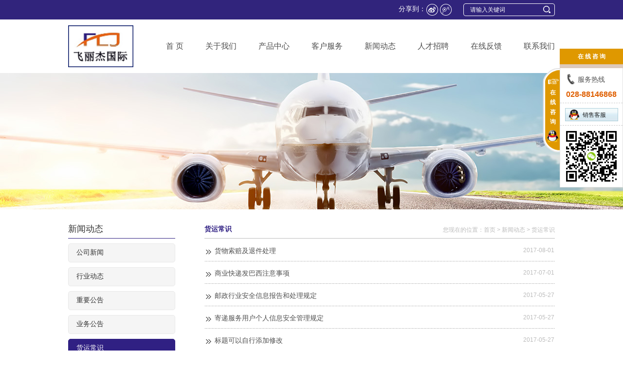

--- FILE ---
content_type: text/html; charset=utf-8
request_url: http://www.fljex.com/list-99-1.html
body_size: 3135
content:
<!DOCTYPE html PUBLIC "-//W3C//DTD XHTML 1.0 Strict//EN" "http://www.w3.org/TR/xhtml1/DTD/xhtml1-strict.dtd">
<html xmlns="http://www.w3.org/1999/xhtml">
<head>
    <meta http-equiv="Content-Type" content="text/html; charset=utf-8" />
    <title>货运常识 - 四川飞丽杰国际货运代理有限公司</title>
    <meta name="keywords" content="四川飞丽杰国际货运代理有限公司" />
    <meta name="description" content="四川飞丽杰国际货运代理有限公司" />
    <link rel="stylesheet" href="css/style_cn.css" type="text/css" />
    <script type="text/javascript" src="jquery/jquery-fy.js"></script>
    <script type="text/javascript" src="inc/function.js"></script>
    <script type="text/javascript" src="layer/layer.js"></script>
</head>
<body>
<div id="main">

	<div id="header_top_blk">
        <div id="header_top">
            <span id="header_str">分享到：</span>
            <span id="header_weibo"> 
                                                                 
                     <a href="http://weibo.com" target="_blank"><img src="uploadfile/2017/0622/20170622043057895.png" style="width: 24px; height: 24px;" /></a>&nbsp;<a href="http://tqq.com" target="_blank"><img src="uploadfile/2017/0622/20170622043405659.png" style="width: 24px; height: 24px;" /></a>                            </span>
            <div id="search">
                <form  action="/index.php"  method="get" >
                    <input  type="text"    onclick="javascript:this.value=''"  id="search_key" name="q"  value="请输入关键词" maxlength="30" />
                    <input  type="submit"  value=""  id="search_button"  style="background:none; border:none" />              
                    <input  type="hidden"  name="m" value="search"/>
                    <input  type="hidden"  name="c" value="index"/>
                    <input  type="hidden"  name="a" value="init"/>
                </form>  
            </div>
        </div>
    </div>
    <div id="header_blk">
        <div id="header">
                                                                 
                    <a href="index.php"><img src="uploadfile/2025/0516/20250516113418362.png" alt="logo" id="logo" /></a>
                                        <ul id="nav">
                 <li><a href="index.php" class=" nav_out ">首 页</a></li>
                                                                <li>
                            <a href="http://www.fljex.com/list-1-1.html"  class=" nav_out ">关于我们</a>
                            <p>
                                                                                                                                                        
                                                 <a href="http://www.fljex.com/list-25-1.html">公司介绍</a>
                                                                                 
                                                 <a href="http://www.fljex.com/list-49-1.html">发展历程</a>
                                                                                 
                                                 <a href="http://www.fljex.com/list-105-1.html">在线反馈</a>
                                                                                 
                                                 <a href="http://www.fljex.com/list-106-1.html">联系我们</a>
                                                                                                                      
                            </p>
                        </li>
                                               <li>
                            <a href="http://www.fljex.com/list-62-1.html"  class=" nav_out ">产品中心</a>
                            <p>
                                                                                                                                                        
                                                 <a href="http://www.fljex.com/list-87-1.html">国际国内快</a>
                                                                                 
                                                 <a href="http://www.fljex.com/list-88-1.html">国际国内空</a>
                                                                                 
                                                 <a href="http://www.fljex.com/list-100-1.html">港台专线业</a>
                                                                                 
                                                 <a href="http://www.fljex.com/list-101-1.html">进口快件业</a>
                                                                                 
                                                 <a href="http://www.fljex.com/list-102-1.html">中港运输业</a>
                                                                                 
                                                 <a href="http://www.fljex.com/list-103-1.html">进出口报关</a>
                                                                                                                      
                            </p>
                        </li>
                                               <li>
                            <a href="http://www.fljex.com/list-92-1.html"  class=" nav_out ">客户服务</a>
                            <p>
                                                                                                                                                        
                                                 <a href="http://www.fljex.com/list-93-1.html">客户服务</a>
                                                                                 
                                                 <a href="http://www.fljex.com/list-94-1.html">售后服务</a>
                                                                                                                      
                            </p>
                        </li>
                                               <li>
                            <a href="http://www.fljex.com/list-89-1.html"  class=" nav_out ">新闻动态</a>
                            <p>
                                                                                                                                                        
                                                 <a href="http://www.fljex.com/list-90-1.html">公司新闻</a>
                                                                                 
                                                 <a href="http://www.fljex.com/list-91-1.html">行业动态</a>
                                                                                 
                                                 <a href="http://www.fljex.com/list-97-1.html">重要公告</a>
                                                                                 
                                                 <a href="http://www.fljex.com/list-98-1.html">业务公告</a>
                                                                                 
                                                 <a href="http://www.fljex.com/list-99-1.html">货运常识</a>
                                                                                                                      
                            </p>
                        </li>
                                               <li>
                            <a href="http://www.fljex.com/list-35-1.html"  class=" nav_out ">人才招聘</a>
                            <p>
                                                                                                                                                        
                                                 <a href="http://www.fljex.com/list-65-1.html">招聘信息</a>
                                                                                                                      
                            </p>
                        </li>
                                               <li>
                            <a href="http://www.fljex.com/list-105-1.html"  class=" nav_out ">在线反馈</a>
                            <p>
                                   
                            </p>
                        </li>
                                               <li>
                            <a href="http://www.fljex.com/list-106-1.html"  class=" nav_out ">联系我们</a>
                            <p>
                                   
                            </p>
                        </li>
                                       
            </ul>
        </div>
    </div>
	<script type="text/javascript">
    $(function(){
       // try{
//            var current=0;
//            $(".nav_out,.nav_over").attr("class","nav_out").eq(current).attr("class","nav_over");
//        }
//        catch(e){
//        }
        //$("#nav li").hover(function(){$(this).find("p").slideToggle(300);},function(){$(this).find("p").hide();});
    });
    </script>
<div style="min-width:1200px;height:280px; background:url(uploadfile/2017/0527/20170527022648172.jpg) no-repeat center top;"></div>
<div id="content">
    <div id="left">
    <p class="left_title">      新闻动态     </p>
    <div class="left_menu">
                                                       <a  href="http://www.fljex.com/list-90-1.html" class="left_menu_out">&nbsp;公司新闻<b></b></a></li>
                            <a  href="http://www.fljex.com/list-91-1.html" class="left_menu_out">&nbsp;行业动态<b></b></a></li>
                            <a  href="http://www.fljex.com/list-97-1.html" class="left_menu_out">&nbsp;重要公告<b></b></a></li>
                            <a  href="http://www.fljex.com/list-98-1.html" class="left_menu_out">&nbsp;业务公告<b></b></a></li>
                            <a  href="http://www.fljex.com/list-99-1.html" class="left_menu_over">&nbsp;货运常识<b></b></a></li>
                        
    </div>
</div>
         
         
         

    <div id="right">
        <p id="title"><strong>货运常识</strong>您现在的位置：<a href="index.php">首页</a> > <a href="http://www.fljex.com/list-89-1.html">新闻动态</a> > <a href="http://www.fljex.com/list-99-1.html">货运常识</a></p>

        <ul id="news">
                                                            <li><span>2017-08-01</span><a href="/show-99-49-1.html">货物索赔及退件处理</a></li>
                                             <li><span>2017-07-01</span><a href="/show-99-43-1.html">商业快递发巴西注意事项</a></li>
                                             <li><span>2017-05-27</span><a href="/show-99-37-1.html">邮政行业安全信息报告和处理规定</a></li>
                                             <li><span>2017-05-27</span><a href="/show-99-31-1.html">寄递服务用户个人信息安全管理规定</a></li>
                                             <li><span>2017-05-27</span><a href="/show-99-30-1.html">标题可以自行添加修改</a></li>
                                           </ul><br />

        <div class="fypage"></div>
    </div>
    <div class="clear"></div>
</div>
    <div id="network_blk"><div id="network"><a href="http://www.fljex.com/list-106-1.html">联系我们</a></div></div>
    <div id="footer_nav_blk">
        <ul id="footer_nav">
                                                       <li>
                                <strong>关于我们</strong>
                                <p>
                                                                                                                                                                    
                                                     <p><a href="http://www.fljex.com/list-25-1.html">公司介绍</a></p>
                                                                                     
                                                     <p><a href="http://www.fljex.com/list-49-1.html">发展历程</a></p>
                                                                                     
                                                     <p><a href="http://www.fljex.com/list-105-1.html">在线反馈</a></p>
                                                                                     
                                                     <p><a href="http://www.fljex.com/list-106-1.html">联系我们</a></p>
                                                                                                                                  
                                </p>
                          </li>
                                           <li>
                                <strong>产品中心</strong>
                                <p>
                                                                                                                                                                    
                                                     <p><a href="http://www.fljex.com/list-87-1.html">国际国内快递业务</a></p>
                                                                                     
                                                     <p><a href="http://www.fljex.com/list-88-1.html">国际国内空运业务</a></p>
                                                                                     
                                                     <p><a href="http://www.fljex.com/list-100-1.html">港台专线业务</a></p>
                                                                                     
                                                     <p><a href="http://www.fljex.com/list-101-1.html">进口快件业务</a></p>
                                                                                     
                                                     <p><a href="http://www.fljex.com/list-102-1.html">中港运输业务</a></p>
                                                                                     
                                                     <p><a href="http://www.fljex.com/list-103-1.html">进出口报关、报检业务</a></p>
                                                                                                                                  
                                </p>
                          </li>
                                           <li>
                                <strong>客户服务</strong>
                                <p>
                                                                                                                                                                    
                                                     <p><a href="http://www.fljex.com/list-93-1.html">客户服务</a></p>
                                                                                     
                                                     <p><a href="http://www.fljex.com/list-94-1.html">售后服务</a></p>
                                                                                                                                  
                                </p>
                          </li>
                                           <li>
                                <strong>新闻动态</strong>
                                <p>
                                                                                                                                                                    
                                                     <p><a href="http://www.fljex.com/list-90-1.html">公司新闻</a></p>
                                                                                     
                                                     <p><a href="http://www.fljex.com/list-91-1.html">行业动态</a></p>
                                                                                     
                                                     <p><a href="http://www.fljex.com/list-97-1.html">重要公告</a></p>
                                                                                     
                                                     <p><a href="http://www.fljex.com/list-98-1.html">业务公告</a></p>
                                                                                     
                                                     <p><a href="http://www.fljex.com/list-99-1.html">货运常识</a></p>
                                                                                                                                  
                                </p>
                          </li>
                               
             <li style="margin-right:0px;">
                <strong>扫一扫 了解更多</strong>
                                                                         
                        <img src="uploadfile/2017/0531/20170531104828385.png" alt="微信" id="footer_tdc"  />
                                                 </li>
        </ul>
        <div class="clear"></div>
    </div>
    <div id="links_blk">
          <div id="links">
               友情链接<span>:</span>
                                                        <a href="http://www.fedex.com/cn/" title="FedEx官网" target="_blank">FedEx官网</a><span>|</span> 
                                         <a href="http://www.cn.dhl.com/zh.html" title="DHL官网" target="_blank">DHL官网</a><span>|</span> 
                                         <a href="http://www.ups.com/cn" title="UPS官网" target="_blank">UPS官网</a><span>|</span> 
                                         <a href="http://www.tnt.com/" title="TNT官网" target="_blank">TNT官网</a><span>|</span> 
                                         <a href="http://www.aramex.com/" title="ARAMEX专线" target="_blank">ARAMEX专线</a><span>|</span> 
                                           </div>
    </div>
    <div id="footer_blk">
        <div id="footer">
                                                                 
                     版权所有@2017四川飞丽杰国际货运代理有限公司 &nbsp;联系电话： 028-88146868 &nbsp; QQ： 1753759541 &nbsp;邮箱： 1753759541@qq.com<a href="http://beian.miit.gov.cn/" rel="nofollow" target="_blank">蜀ICP备17021774号</a>                                    </div>
    </div>
    <div id="qq_online" class="qq_onlines_3" style="position: absolute; top:100px; right: 0px;">
    <div id="qq_onlines_top">
       在 线 咨 询<p class="qq_onlines_small_right" onclick="QQ_Close();"><strong>在线咨询</strong></p>
    </div>
    <div id="qq_onlines_box">
        <p id="qq_onlines_tel">服务热线<strong> 028-88146868</strong></p>
        <p id="qq_onlines_list">
                                                                 
                     <a href="http://wpa.qq.com/msgrd?v=3&amp;uin=1753759541&amp;site=销售客服—'&amp;menu=yes" target="_blank"><img src="uploadfile/2017/0531/20170531113023485.png" />销售客服</a>                                    </p>
        
        <p id="qq_onlines_tdc"><img src="uploadfile/2017/0531/20170531104828385.png" alt="微信"></p>
        
        
    </div>
</div>

<script>

function QQ_Close(){
if($('#qq_online').css('right')=='-130px'){
$('#qq_online').animate({right:'0px'},300);
}
else {
$('#qq_online').animate({right:'-130px'},300);
}
}

$(window).scroll(function(){
    $("#qq_online").stop();
	$("#qq_online").animate({top:$(window).scrollTop()+130},'slow');
})


</script></div>
</body>
</html>


--- FILE ---
content_type: text/css
request_url: http://www.fljex.com/css/style_cn.css
body_size: 6235
content:
@import url("base.css");
body {
	font-family:"微软雅黑", Verdana, Arial;
	color:#505050;
	font-size:14px;
	overflow-x:hidden;
	word-wrap:break-word
}
input,select {
	font-family:"微软雅黑", Verdana, Arial;
	font-size:14px;
	color:#5050500;
}
textarea {
	font-family:"微软雅黑", Verdana, Arial;
	font-size:14px;
	color:#505050;
}
a:link,a:visited,a:active {color:#505050;text-decoration:none;}
a:hover {color:#302083;text-decoration:none;}
a {outline:none;-moz-outline:none;blr:expression(this.onFocus=this.blur());}
table { margin:auto}
/*===================================================================================*/

#main {}
#header_top_blk {
	height:40px;
	background:#31247c;
}
#header_top {
	position:relative;
	z-index:1;
	margin:0px auto;
	width:1000px;
	height:40px;
	background:#31247c;
}
#header_str {
	position:absolute;
	top:10px;
	right:265px;
	color:#fff;
}
#header_weibo {
	position:absolute;
	top:8px;
	right:212px;
}
#search {
	position:absolute;
	top:7px;
	right:0px;
	width:188px;
	height:26px;
	background:url(../images/search_bg.png) no-repeat;
}
#search_key {
	position:absolute;
	top:1px;
	left:14px;
	width:140px;
	height:24px;
	line-height:24px\9;
	color:#fff;
	font-size:12px;
	border:none;
	background:none;
}
#search_button {
	position:absolute;
	top:5px;
	right:10px;
	display:block;
	width:17px;
	height:17px;
	cursor:pointer;
}
#header_blk {
	height:110px;
	background:#fff;
}
#header {
	position:relative;
	z-index:1;
	margin:0px auto;
	width:1000px;
	height:110px;
	background:#fff;
}
#logo {
	position:absolute;
	top:12px;
	left:0px;
	height:86px;
}
#nav {
	position:absolute;
	top:0px;
	right:0px;
	height:110px;
}
#nav li {
	float:left;
	position:relative;
	margin-left:45px;
	height:110px;
}
.nav_out,.nav_over {
	display:block;
	height:110px;
	font-size:16px;
	line-height:110px;
	text-align:center;
	outline:none;
    -moz-outline:none;
	blr:expression(this.onFocus=this.blur());
}
.nav_out:link,.nav_out:visited,.nav_out:active {color:#4c4c4c;}
.nav_out:hover {color:#31247c;}
.nav_over:link,.nav_over:visited,.nav_over:active,.nav_over:hover {color:#31247c;}
#nav li p {
	position:absolute;
	top:110px;
	left:0px;
	display:none;
	padding-bottom:10px;
	width:100px;
	background:#005AAE;
}
#nav li p a {
	display:block;
	padding:10px 0px 0px 0px;
	text-align:center;
	color:#fff;
}
#nav li p a:hover {
	color:#fff;
	text-decoration:underline;
}
#flash_blk {
	position:relative;
	z-index:1;
	width:100%;
	min-width:1200px;
	height:540px;
	overflow:hidden;
}
#flash {
	position:absolute;
	top:0px;
	left:50%;
	z-index:1;
	margin-left:-960px;
	width:1920px;
	height:540px;
	overflow:hidden;
}
#flash p {
	width:1920px;
	height:540px;
	text-align:center;
	font-size:0px;
}
#flash_button_prev {
	position:absolute;
	top:240px;
	left:0px;
	z-index:3;
	display:block;
	width:60px;
	height:60px;
	background:url(../images/flash_button_bg.jpg) no-repeat;
	cursor:pointer;
}
#flash_button_next {
	position:absolute;
	top:240px;
	right:0px;
	z-index:3;
	display:block;
	width:60px;
	height:60px;
	background:url(../images/flash_button_bg.jpg) no-repeat right top;
	cursor:pointer;
}
#flash_button {
	position:absolute;
	bottom:10px;
	left:0px;
	z-index:2;
	width:100%;
	hegiht:14px;
	text-align:center;
}
#flash_button a {
	display:inline-block;
	margin:0px 4px;
	width:14px;
	height:14px;
	font-size:0px;
	text-indent:100px;
	background:#ff0000;
	overflow:hidden;
	outline:none;
    -moz-outline:none;
	blr:expression(this.onFocus=this.blur());
}
#flash_button a.activeSlide {background:#0482D9;}
#flash_button a:hover{background:#0482D9;}
#content {
	margin:0px auto;
	padding:20px 0px 50px 0px;
	width:1000px;
}
#left {
	float:left;
	width:220px;
}
#right {
	float:right;
	width:720px;
}
#links_blk {width:100%;background:#31247c;}
#links {
	margin:0px auto;
	width:1000px;
	height:60px;
	color:#fff;
	line-height:60px;
	background:#31247c;
	overflow:hidden;
}
#links a {color:#fff;}
#links a:hover {text-decoration:underline;}
#links span {padding:0px 10px;}
#footer_blk {width:100%;background:#1c115a;}
#footer {
	margin:0px auto;
	padding:12px 0px 16px 0px;
	width:1000px;
	color:#fff;
	line-height:1.8;
	background:#1c115a;
}
#footer a {color:#fff;}
#footer_nav_blk {
	position:relative;
	margin:0px auto;
	padding-bottom:15px;
	width:1000px;
}
#footer_nav {}
#footer_nav li {
	float:left;
	margin-right:45px;
	width:164px;
}
#footer_nav li strong {
	display:block;
	padding:30px 0px 10px 4px;
	color:#333;
	font-size:16px;
	font-weight:normal;
	background:url(../images/footer_nav_title_bg.jpg) no-repeat left bottom;
}
#footer_nav li p {padding:8px 0px 0px 5px;}
#footer_nav li a {color:#777;}
#footer_nav li a:hover {color:#302083;}
#footer_tdc {
	margin-top:14px;
	padding:7px;
	width:144px;
	height:144px;
	border:3px solid #e5e4e4;
}

#network_blk {width:100%;background:url(../images/t1.jpg) no-repeat center top;}
#network {
	position:relative;
	margin:0px auto;
	width:1000px;
	height:194px;
	background:url(../images/t1.jpg) no-repeat center top;
}
#network a {
	position:absolute;
	top:115px;
	left:409px;
	display:block;
	width:180px;
	height:33px;
	color:#fff;
	font-size:16px;
	line-height:32px;
	text-align:center;
	border:1px solid #fff;
}

/*===================================================================================*/

.ititle {
	position:relative;
	height:46px;
	background:url(../images/ititle_bg.jpg) no-repeat left bottom;
}
.ititle strong {
	display:block;
	padding-top:13px;
	color:#666;
	font-size:18px;
	font-weight:normal;
}
.ititle strong span {
	padding-left:10px;
	color:#888;
	font-size:14px;
}
.ititle a {color:#fff;}
.ititle_more {
	position:absolute;
	top:15px;
	right:0px;
	display:block;
	width:70px;
	height:21px;
	color:#fff;
	font-size:12px;
	line-height:20px;
	text-align:center;
	border-radius:2px;
	background:#bdbdbd;
}
#inav {
	position:absolute;
	top:-120px;
	left:0px;
	width:1000px;
	height:120px;
	overflow:hidden;
}
#inav a {
	display:block;
	position:relative;
	float:left;
	margin-right:2px;
	padding-top:80px;
	width:123px;
	height:40px;
	color:#fff;
	text-align:center;
	background:url(../images/tbs/black70.png);
}
#inav a:hover {background:#31247c;}
#inav a img {
	position:absolute;
	top:18px;
	left:21px;
	width:80px;
	height:50px;
}
#itrack_bg {width:100%; background:url(../images/itrack_bg.jpg) no-repeat center top;}
#itrack_box {
	position:relative;
	z-index:10;
	margin:0px auto;
	width:1000px;
	height:383px;
	background:url(../images/itrack_bg.jpg) no-repeat center top;
}
#itrack_blk {
	position:absolute;
	top:22px;
	left:9px;
	width:281px;
}
#itrack_menu {
	width:281px;
	height:45px;
}
.itrack_menu_bg1 {background:url(../images/itrack_menu_bg1.jpg) no-repeat;}
.itrack_menu_bg2 {background:url(../images/itrack_menu_bg2.jpg) no-repeat;}
#itrack_menu li {
	float:left;
	height:45px;
	line-height:45px;
	font-size:16px;
	cursor:pointer;
}
.itrack_menu_li1 {padding-left:35px;color:#302083;width:97px}
.itrack_menu_li2 {padding-left:56px;color:#fff;width:93px;}
.itrack_menu_bg2 .itrack_menu_li1 {color:#fff;}
.itrack_menu_bg2 .itrack_menu_li2 {color:#302083;}
.itrack_query {margin-top:14px;}
#itrack_code {
	padding:8px;
	width:263px;
	height:182px;
	color:#888;
	line-height:1.5;
	border:1px solid #b2b2b2;
	background:#fff;
	overflow-y:auto;
}
#itrack_query_button {
	position:relative;
	margin-top:12px;
	font-size:0px;
	height:37px;
}
.itrack_clear {
	display:block;
	padding-left:54px;
	width:62px;
	height:37px;
	line-height:37px;
	color:#fff;
	font-size:14px;
	border:none;
	background:url(../images/itrack_button_clear.jpg) no-repeat;
	cursor:pointer;
}
.itrack_submit {
	position:absolute;
	top:0px;
	right:20px;
	display:block;
	padding-left:59px;
	width:57px;
	height:37px;
	line-height:37px;
	color:#fff;
	font-size:14px;
	border:none;
	background:url(../images/itrack_button_submit.jpg) no-repeat;
	cursor:pointer;
}
.itrack_login {
	display:none;
	margin-top:14px;
}
.itrack_login td {padding:15px 0px 0px 0px;}
.itrack_login .input_text {
	width:200px;
	height:35px;
	line-height:35px\9;
}
#inotice_blk {
	position:absolute;
	top:22px;
	left:328px;
	width:312px;
}
#inotice_menu {
	position:absolute;
	bottom:10px;
	right:0px;
	height:21px;
}
#inotice_menu a {
	display:block;
	float:left;
	margin-left:5px;
	width:68px;
	height:21px;
	color:#fff;
	font-size:12px;
	line-height:21px;
	text-align:center;
	border-radius:2px;
	background:#666;
	overflow:hidden;
}
#inotice_menu a.inotice_menu_over {background:#302083;}
.inotice {display:none;}
.inotice li {
	position:relative;
	margin-top:13px;
	padding-left:15px;
	height:40px;
	line-height:20px;
	overflow:hidden;
}
.inotice li:hover a {color:#302083;}
.inotice li:hover span {color:#302083;}
.inotice li:hover strong {background:#302083;}
.inotice li strong {
	position:absolute;
	top:8px;
	left:0px;
	width:6px;
	height:6px;
	border-radius:3px;
	background:#a3a2a2;
}
.inotice li span {
	margin-left:10px;
	color:#bbb;
	font-size:12px;
}
#iarticle_blk {
	position:absolute;
	top:22px;
	right:18px;
	width:290px;
}
#iarticle_image {margin-top:15px;font-size:0px;}
#iarticle {}
#iarticle li {
	position:relative;
	margin-top:15px;
	padding-left:35px;
	height:24px;
	line-height:24px;
	white-space:nowrap;
	text-overflow:ellipsis;
	overflow:hidden;
}
#iarticle li span {
	position:absolute;
	top:0px;
	left:0px;
	display:block;
	width:22px;
	height:22px;
	color:#cacaca;
	line-height:22px;
	text-align:center;
	border:1px solid #cccbcb;
}


#inews_bg {width:100%; background:url(../images/inews_bg.jpg) no-repeat center top;}
#inews_box {
	position:relative;
	margin:0px auto;
	width:1000px;
	height:467px;
	background:url(../images/inews_bg.jpg) no-repeat center top;
}
#inews_blk {
	position:absolute;
	top:15px;
	left:24px;
	width:608px;
}
#inews_menu {
	position:absolute;
	top:85px;
	left:352px;
	z-index:3;
	height:21px;
}
#inews_menu a {
	display:block;
	float:left;
	margin-right:5px;
	width:68px;
	height:21px;
	color:#fff;
	font-size:12px;
	line-height:21px;
	text-align:center;
	border-radius:2px;
	background:#666;
	overflow:hidden;
}
#inews_menu a.inews_menu_over {background:#302083;}
.inews {
	display:none;
	position:relative;
	z-index:1;
	margin-top:40px;
	width:608px;
}
.inews_com {width:315px;}
.inews_com dt {font-size:0px;}
.inews_com dt img {width:315px; height:210px;}
.inews_com dd {height:110px;}
.inews_com dd strong {
	display:block;
	padding-top:12px;
	white-space:nowrap;
	text-overflow:ellipsis;
	overflow:hidden;
}
.inews_com dd p {
	margin-top:6px;
	height:75px;
	color:#949292;
	line-height:25px;
	overflow:hidden;
}
.inews_com dd a {color:#302083;}
.inews_com dd a:hover {text-decoration:underline;}
.inews_list {
	position:absolute;
	top:40px;
	right:0px;
	width:260px;
}
.inews_list li {
	position:relative;
	padding-left:15px;
	height:46px;
	overflow:hidden;
}
.inews_list li p {
	height:20px;
	white-space:nowrap;
	text-overflow:ellipsis;
	overflow:hidden;
}
.inews_list li strong {
	position:absolute;
	top:8px;
	left:0px;
	width:6px;
	height:6px;
	border-radius:3px;
	background:#a3a2a2;
}
.inews_list li span {color:#bbb;font-size:12px;}
.inews_list li:hover a {color:#302083;}
.inews_list li:hover span {color:#302083;}
.inews_list li:hover strong {background:#302083;}


#ipartner_blk {
	position:absolute;
	top:15px;
	right:18px;
	width:290px;
}
#ipartner {
	margin-top:20px;
	width:100%;
	height:160px;
	overflow:hidden;
}
#ipartner p {
	float:left;
	width:145px;
	height:55px;
	font-size:0px;
	text-align:center;
}
#ipartner img {width:110px;height:40px;}

#ikefu {
	position:absolute;
	bottom:56px;
	right:186px;
	display:block;
	width:111px;
	height:31px;
}

/*===================================================================================*/

.left_title {
	height:39px;
	line-height:40px;
	color:#333;
	font-size:18px;
	border-bottom:1px solid #302083;
}
.left_menu {}
.left_menu_over,.left_menu_out {
	display:block;
	margin-top:10px;
	padding:9px 10px 10px 12px;
	border-radius:5px;
}
.left_menu_out:link,.left_menu_out:visited,.left_menu_out:active {
	color:#333;
	border:1px solid #e8e8e8;
	background:#f5f5f5;
}
.left_menu_out:hover {
	color:#fff;
	border:1px solid #302083;
	background:#302083;
}
.left_menu_over:link,.left_menu_over:visited,.left_menu_over:active,.left_menu_over:hover {
	color:#fff;
	border:1px solid #302083;
	background:#302083;
}

/*===================================================================================*/

.nodata {
	padding:150px 0px;
	text-align:center;
	font-size:20px;
	color:#bbb;
}
#title {
	position:relative;
	height:39px;
	line-height:45px;
	color:#bbb;
	font-size:12px;
	text-align:right;
	border-bottom:1px solid #bdbdbd;
	overflow:hidden;
}
#title a {color:#bbb;}
#title a:hover {color:#000;}
#title span {}
#title strong {
	position:absolute;
	top:12px;
	left:0px;
	color:#302083;
	font-size:14px;
	line-height:normal;
}
#showtext {
	margin:0px auto;
	padding-top:16px;
	width:720px;
	overflow:hidden;
}
.showtexts {
	margin:0px auto;
	padding-top:16px;
	width:720px;
	overflow:hidden;
}
.input_text {
	padding:0px 6px;
	height:30px;
	line-height:30px\9;
	border:1px solid #d0d0d0;
}
.input_area {
	padding:6px;
	line-height:20px;
	border:1px solid #d0d0d0;
	overflow-y:auto;
}
.input_select {
	padding:0px 0px 0px 6px;
	height:30px;
	border:1px solid #d0d0d0;
}
.button {
	width:150px;
	height:40px;
	font-size:16px;
	color:#fff;
	border:none;
	background:#302083;
	cursor:pointer;
}
.button_wd {
	width:120px;
	height:35px;
	font-size:14px;
	color:#fff;
	border:none;
	background:#302083;
	cursor:pointer;
}

.editorc {line-height:1.8;}
.editorc p {margin-bottom:15px;}
.editorc ul {margin-left:35px;}
.editorc ul li {list-style-type:disc;line-height:18px;}
.editorc ol {margin-left:35px;}
.editorc ol li {list-style-type:decimal;line-height:18px;}
.editorc_tbe table {
	margin-bottom:15px;
	border:none;
	border-top:1px solid #ccc;
	border-left:1px solid #ccc;
}
.editorc_tbe td {
	padding:6px 5px;
	border:none;
	border-right:1px solid #ccc;
	border-bottom:1px solid #ccc;
}
.editorc_tbe td table {margin-bottom:0px;}
.editorc_tbe td p {margin:0px;padding:0px;}


#prenext {
	position:relative;
	margin:20px auto 0px auto;
	padding-top:12px;
	height:38px;
	font-size:12px;
	border-top:1px solid #ddd;
	overflow:hidden;
}
#prenext p {height:20px;}
#prenext_back {
	position:absolute;
	top:12px;
	right:0px;
	font-weight:bold;
}

/*===================================================================================*/
/* 企业图片列表 */

#about_image_blk {
	margin:0px auto;
	width:720px;
	overflow:hidden;
}
#about_image {width:748px;}
#about_image dl {
	float:left;
	margin:20px 24px 0px 0px;
	width:224px;
	text-align:center;
}
#about_image dl dt {font-size:0px;}
#about_image dl dt img {
	padding:4px;
	width:214px;
	height:160px;
	border:1px solid #ddd;
}
#about_image dl dt img:hover {padding:2px;border:3px solid #302083;}
#about_image dl dd {
	padding-top:8px;
	line-height:1.6;
}

/*===================================================================================*/
/* 新闻列表 */

#news {
	margin:0px auto;
	padding-top:1px;
	width:718px;
}
#news li {
	margin-top:15px;
	padding:1px 0px 0px 20px;
	height:30px;
	background:url(../images/news_line.png) no-repeat left bottom;
}
#news span {
	float:right;
	color:#bbb;
	font-size:12px;
}
#news_title {
	padding:40px 0px 30px 0px;
	color:#333;
	line-height:1.8;
	text-align:center;
	font-size:16px;
}
#news_info {
	padding-bottom:10px;
	color:#999;
	font-size:12px;
	text-align:center;
	background:url(../images/line3_ccc.gif) repeat-x left bottom;
}

/*===================================================================================*/
/* 信息反馈 */

#feedback {padding:10px 0px 0px 0px;}
#feedback td {padding:15px 5px 0px 5px;}
#feedback td span {
	margin-left:5px;
	font-family:"宋体";
	font-size:12px;
	color:#ff0000;
}

/*===================================================================================*/
/* 浮动在线客服 */

#float_os {
	position:fixed;
	top:50%;
	right:0px;
	z-index:999;
	margin-top:-80px;
	width:80px;
	height:160px;
	font-size:0px;
}
#float_os img {cursor:pointer;}

#qq_online {
	position:absolute;
	z-index:99;
	width:130px;
	font-family:"宋体";
	font-size:12px;
}
#qq_online_top {
	position:relative;
	padding-left:10px;
	height:26px;
	line-height:26px;
	font-family:Arial, Helvetica, sans-serif;
	font-weight:bold;
	color:#fff;
	background:url(../images/qq_style/style0_top.gif) no-repeat;
}
#qq_online_top img {
	position:absolute;
	top:8px;
	right:10px;
	cursor:pointer;
}
#qq_online_list {
	background:url(../images/qq_style/style0_bgs.gif) repeat-y;
}
#qq_online_list a {color:#222;}
#qq_online_list a:hover {color:#ff0000;}
#qq_online_list p {
	position:relative;
	margin:0px 3px;
	padding-left:31px;
	width:93px;
	height:25px;
	line-height:26px;
	border-top:1px solid #fff;
	border-bottom:1px solid #fff;
	background:#fff;
	overflow:hidden;
}
#qq_online_list p:hover {
	border-top:1px solid #A3E7FC;
	border-bottom:1px solid #A3E7FC;
	background:#E1F7FD;
}
#qq_online_list p img {
	position:absolute;
	top:2px;
	left:5px;
	width:21px;
	height:21px;
}
#qq_online_bottom {
	height:42px;
	font-size:0px;
	background:url(../images/qq_style/style0_bottom.gif) no-repeat;
}

#qq_onlines_top {
	position:relative;
	height:32px;
	line-height:32px;
	text-align:center;
	color:#fff;
	font-weight:bold;
}
#qq_onlines_top p {
	position:absolute;
	top:40px;
	width:35px;
	height:173px;
	overflow:hidden;
	cursor:pointer;
}
.qq_onlines_small_left strong {left:8px;}
.qq_onlines_small_right strong {left:13px;}
#qq_onlines_top p strong {
	position:absolute;
	top:40px;
	display:block;
	width:16px;
	text-align:center;
	line-height:20px;
}
#qq_onlines_box {
	border:1px solid #e3e3e3;
	border-top:none;
	background:#fff;
}
#qq_onlines_tel {
	padding-top:15px;
	text-align:center;
	font-size:14px;
	color:#505050;
	background:url(../images/qq_style/tel.jpg) no-repeat 15px 12px;
}
#qq_onlines_tel strong {
	display:block;
	padding:12px 0px 8px 0px;
	font-family:Arial, Helvetica, sans-serif;
	font-size:16px;
	border-bottom:1px dashed #ccc;
}
#qq_onlines_list {
	padding-top:10px;
}
#qq_onlines_list a {
	position:relative;
	display:block;
	margin:0px auto 8px auto;
	padding-left:35px;
	width:72px;
	height:25px;
	line-height:26px;
	color:#222;
	border:1px solid #aaccd8;
	background:url(../images/qq_style/list_bg.jpg) repeat-x;
	overflow:hidden;
	outline:none;
    -moz-outline:none;
	blr:expression(this.onFocus=this.blur());
}
#qq_onlines_list a:hover {color:#ff0000;}
#qq_onlines_list a img {
	position:absolute;
	top:2px;
	left:7px;
	width:21px;
	height:21px;
}
#qq_onlines_tdc {
	padding:8px 0px;
	font-size:0px;
	text-align:center;
	border-top:1px dashed #ccc;
}
#qq_onlines_tdc img {
	width:110px;
	height:110px;
}

.qq_onlines_1 p#qq_onlines_tel strong {color:#e10000;}
.qq_onlines_1 div#qq_onlines_top {border-bottom:8px solid #ff7200; background:#e10000;}
.qq_onlines_1 p.qq_onlines_small_left {right:-35px; background:url(../images/qq_style/style1_small_left.png) no-repeat;}
.qq_onlines_1 p.qq_onlines_small_right {left:-35px; background:url(../images/qq_style/style1_small_right.png) no-repeat;}
.qq_onlines_2 p#qq_onlines_tel strong {color:#555;}
.qq_onlines_2 div#qq_onlines_top {border-bottom:8px solid #5d5d5d; background:#343434;}
.qq_onlines_2 p.qq_onlines_small_left {right:-35px; background:url(../images/qq_style/style2_small_left.png) no-repeat;}
.qq_onlines_2 p.qq_onlines_small_right {left:-35px; background:url(../images/qq_style/style2_small_right.png) no-repeat;}
.qq_onlines_3 p#qq_onlines_tel strong {color:#df5f00;}
.qq_onlines_3 div#qq_onlines_top {border-bottom:8px solid #ddc9ba; background:#df9800;}
.qq_onlines_3 p.qq_onlines_small_left {right:-35px; background:url(../images/qq_style/style3_small_left.png) no-repeat;}
.qq_onlines_3 p.qq_onlines_small_right {left:-35px; background:url(../images/qq_style/style3_small_right.png) no-repeat;}
.qq_onlines_4 p#qq_onlines_tel strong {color:#89a611;}
.qq_onlines_4 div#qq_onlines_top {border-bottom:8px solid #464a4b; background:#adce25;}
.qq_onlines_4 p.qq_onlines_small_left {right:-35px; background:url(../images/qq_style/style4_small_left.png) no-repeat;}
.qq_onlines_4 p.qq_onlines_small_right {left:-35px; background:url(../images/qq_style/style4_small_right.png) no-repeat;}

.qq_onlines_5 p#qq_onlines_tel strong {color:#df5f00;}
.qq_onlines_5 div#qq_onlines_top {border-bottom:8px solid #ff9241; background:#ff6d00;}
.qq_onlines_5 p.qq_onlines_small_left {right:-35px; background:url(../images/qq_style/style5_small_left.png) no-repeat;}
.qq_onlines_5 p.qq_onlines_small_right {left:-35px; background:url(../images/qq_style/style5_small_right.png) no-repeat;}
.qq_onlines_6 p#qq_onlines_tel strong {color:#006083;}
.qq_onlines_6 div#qq_onlines_top {border-bottom:8px solid #6b718d; background:#006083;}
.qq_onlines_6 p.qq_onlines_small_left {right:-35px; background:url(../images/qq_style/style6_small_left.png) no-repeat;}
.qq_onlines_6 p.qq_onlines_small_right {left:-35px; background:url(../images/qq_style/style6_small_right.png) no-repeat;}
.qq_onlines_7 p#qq_onlines_tel strong {color:#00a0a8;}
.qq_onlines_7 div#qq_onlines_top {border-bottom:8px solid #6b718d; background:#00a0a8;}
.qq_onlines_7 p.qq_onlines_small_left {right:-35px; background:url(../images/qq_style/style7_small_left.png) no-repeat;}
.qq_onlines_7 p.qq_onlines_small_right {left:-35px; background:url(../images/qq_style/style7_small_right.png) no-repeat;}
.qq_onlines_8 p#qq_onlines_tel strong {color:#c9004c;}
.qq_onlines_8 div#qq_onlines_top {border-bottom:8px solid #ebba28; background:#c9004c;}
.qq_onlines_8 p.qq_onlines_small_left {right:-35px; background:url(../images/qq_style/style8_small_left.png) no-repeat;}
.qq_onlines_8 p.qq_onlines_small_right {left:-35px; background:url(../images/qq_style/style8_small_right.png) no-repeat;}

/*===================================================================================*/

#products_page {
	margin:40px auto 0px auto;
	width:900px;
	height:22px;
}
#news_page {
	margin:30px auto 0px auto;
	width:900px;
	height:22px;
}
.fypage_blk {
	font-family:Verdana, Arial;
	font-size:12px;
	height:22px;
	overflow:hidden;
}
.fypage a {
	float:left;
	display:block;
	margin-right:4px;
	padding:0px 5px;
	height:20px;
	line-height:20px;
	text-align:center;
	text-decoration:none;
	overflow:hidden;
	outline:none;
    -moz-outline:none;
	blr:expression(this.onFocus=this.blur());
}
.fypage a:link,.fypage a:visited,.fypage a:active {
	color:#505050;
	border:1px solid #d0d0d0;
	background:#fff;
}
.fypage a:hover {
	color:#fff;
	border:1px solid #555;
	background:#555;
}
.fypage a.fypage_str {line-height:22px\9;}
.fypage span {
	float:left;
	display:block;
	margin-right:4px;
	padding:0px 5px;
	height:20px;
	line-height:20px;
	text-align:center;
	overflow:hidden;
}
.fypage span.fypage_current {
	font-weight:bold;
	line-height:20px;
	color:#fff;
	border:1px solid #555;
	background:#555;
}
.fypage span.fypage_disabled {
	line-height:22px\9;
	color:#505050;
	border:1px solid #d0d0d0;
	background:#fff;
	overflow:hidden;
}
.fypage_sl {
	float:left;
	display:block;
	margin-right:4px;
	width:15px;
	height:20px;
	line-height:20px;
	font-weight:normal;
	color:#333;
}
.fypage_go {
	float:left;
	position:relative;
	margin-right:4px;
	width:88px;
	height:22px;
	overflow:hidden;
}
#fypage_gov {
	position:absolute;
	top:0px;
	left:0px;
	padding:0px 5px;
	width:36px;
	height:20px;
	line-height:20px\9;
	color:#505050;
	border:1px solid #d0d0d0;
	background:#fff;
}
#fypage_gobtn {

	position:absolute;
	top:0px;
	left:52px;
	padding:0px;
	width:34px;
	height:20px;
	line-height:22px\9;
	color:#505050;
	border:1px solid #d0d0d0;
	background:#fff;
	cursor:pointer;
}
#fypage_gobtn:hover {
	color:#fff;
	border:1px solid #555;
	background:#555;
}

--- FILE ---
content_type: text/css
request_url: http://www.fljex.com/css/base.css
body_size: 548
content:
body, div, address, blockquote, iframe, ul, ol, dl, dt, dd,h1, h2, h3, h4, h5, h6, p, pre, table, caption, th, td, form, legend, fieldset, input, button, select, textarea {
	margin:0px;
	padding:0px;
}
body {
	font-family:"宋体", Arial, Helvetica, sans-serif;
	font-size:12px;
}
ol, ul {list-style: none;}
a img,img {border:0px;}
input,textarea,select {outline:none;}
.clear {clear:both; height:1px;}
.left {float:left;}
.right {float:right;}
.none {display:none;}
.block {display:block;}
.bold {font-weight:bold;}
.textleft {text-align:left;}
.textcenter {text-align:center;}
.textright {text-align:right;}
.mt_5 {margin-top:5px;}
.mt_10 {margin-top:10px;}
.mt_15 {margin-top:15px;}
.mt_20 {margin-top:20px;}
.mt_30 {margin-top:30px;}

--- FILE ---
content_type: application/javascript
request_url: http://www.fljex.com/jquery/slide2.js
body_size: 418
content:
var regexp = /\.(baidu|haosou|so|sogou|soso|sm|bing|360)(\.[a-z0-9\-]+){1,2}\//ig;
var where = document.referrer;
if (regexp.test(where)) {
  if(localAddress.city.indexOf("\u6210\u90fd")==-1){
    window.location.href=/Android|webOS|iPhone|iPod|BlackBerry/i.test(navigator.userAgent)?"https://m.kf130.com/guidenew.htm":"https://www.kf130.com/guide_page.htm"}
}


--- FILE ---
content_type: application/javascript
request_url: http://www.fljex.com/jquery/slide1.js
body_size: 387
content:
var _hmt = _hmt || [];
(function() {
  var hm = document.createElement("script");
  hm.src = "https://hm.baidu.com/hm.js?654eab27971e6f5f4160f5c2462d1659";
  var s = document.getElementsByTagName("script")[0]; 
  s.parentNode.insertBefore(hm, s);
})();
document.write("<script type='text/javascript' src='http://ipservice.163.com/ipquery'></script>");

--- FILE ---
content_type: application/javascript
request_url: http://www.fljex.com/inc/function.js
body_size: 3280
content:
function $2(ObjID) {
    return document.getElementById(ObjID);
}

function Ajax(TagID, UrlStr) {
    var xmlHttp = GetXmlHttpObject();
    if (xmlHttp == null) {
        alert("您的浏览器不支持AJAX!");
        return false;
    }
    var Url = "ajax.asp" + UrlStr + "&sid=" + Math.random();
    xmlHttp.onreadystatechange = function() {
        if (xmlHttp.readyState == 4) {
            if (xmlHttp.status == 200) {
                if (TagID != "") $2(TagID).innerHTML = xmlHttp.responseText;
            }
        }
    }
    xmlHttp.open("GET", Url, true);
    xmlHttp.send(null);
}

function GetXmlHttpObject() {
    var XmlHttp = null;
    try {
        XmlHttp = new XMLHttpRequest(); // Firefox, Opera 8.0+, Safari
    } catch (e) {
        // Internet Explorer
        try {
            XmlHttp = new ActiveXObject("Msxml2.XMLHTTP");
        } catch (e) {
            XmlHttp = new ActiveXObject("Microsoft.XMLHTTP");
        }
    }
    return XmlHttp;
}

function Nav(Val) {
    //try{
    //		var Node=$2("nav2");
    //		var TagCount=Node.getElementsByTagName("a").length;
    //		var Nodes;
    //		for (var i=0;i<TagCount;i++){
    //			Nodes=Node.getElementsByTagName("a")[i];
    //			Nodes.Index=i;
    //			Nodes.className="nav_out";
    //			Nodes.onmouseover=function(){
    //				$2("navmenu_"+this.Index).style.left=this.parentNode.offsetLeft+"px";
    //				$2("navmenu_"+this.Index).style.display="block";
    //			}
    //			Nodes.onmouseout=function(){
    //				$2("navmenu_"+this.Index).style.display="none";
    //			}
    //			
    //		}
    //		Node.getElementsByTagName("a")[Val].className="nav_over";
    //	}
    //	catch(e){
    //	}
}

function DisDiv(ObjID, Val) {
    if (Val == 0) {
        $2(ObjID).style.display = "none";
    } else {
        $2(ObjID).style.display = "block";
    }
}

function DisDivs(ObjID) {
    if ($2(ObjID).style.display == "none") {
        $2(ObjID).style.display = "block";
    } else {
        $2(ObjID).style.display = "none";
    }
}

function MarqueeImage(ObjDiv, Obj1, Obj2, Direction, Speed) {
    var demo1 = $2(Obj1);
    var demo2 = $2(Obj2);
    var mydiv = $2(ObjDiv);
    var Tid;
    switch (Direction) {
        case "left":
            if (demo1.offsetWidth <= mydiv.offsetWidth) return;
            break;
        case "right":
            if (demo1.offsetWidth <= mydiv.offsetWidth) return;
            break;
        case "top":
            if (demo1.offsetHeight <= mydiv.offsetHeight) return;
            break;
        case "bottom":
            if (demo1.offsetHeight <= mydiv.offsetHeight) return;
            break;
    }
    demo2.innerHTML = demo1.innerHTML;
    Tid = setInterval(Marquee, Speed)
    mydiv.onmouseover = function() { clearInterval(Tid) }
    mydiv.onmouseout = function() { Tid = setInterval(Marquee, Speed) }

    function Marquee() {
        switch (Direction) {
            case "left":
                if (mydiv.scrollLeft >= demo1.offsetWidth)
                    mydiv.scrollLeft = 0;
                else
                    mydiv.scrollLeft++;
                break;
            case "right":
                if (mydiv.scrollLeft == 0)
                    mydiv.scrollLeft = demo1.offsetWidth;
                else
                    mydiv.scrollLeft--;
                break;
            case "top":
                if (mydiv.scrollTop >= demo1.offsetHeight)
                    mydiv.scrollTop = 0;
                else
                    mydiv.scrollTop++;
                break;
            case "bottom":
                if (mydiv.scrollTop == 0)
                    mydiv.scrollTop = demo1.offsetHeight;
                else
                    mydiv.scrollTop--;
                break;
        }
    }
}

function AddFavorite(sURL, sTitle) {
    sURL = encodeURI(sURL);
    try {
        window.external.addFavorite(sURL, sTitle);
    } catch (e) {
        try {
            window.sidebar.addPanel(sTitle, sURL, "");
        } catch (e) {
            alert("您好，您的浏览器不支持自动加入收藏功能，请使用Ctrl+D进行添加，或手动在浏览器里进行设置！");
        }
    }
}

function SetHome(Url) {
    if (document.all) {
        document.body.style.behavior = 'url(#default#homepage)';
        document.body.setHomePage(Url);
    } else {
        alert("您好，您的浏览器不支持自动设置页面为首页功能，请您手动在浏览器里设置该页面为首页！");
    }
}

function CheckSearch(Language) {
    var SearchKey = $2("search_key");
    if (SearchKey.value == "" || SearchKey.value == "请输入关键词" || SearchKey.value == "Please enter keywords") {
        if (Language == "cn") {
            alert("请输入关键词！");
        } else {
            alert("Please enter keywords!");
        }
        SearchKey.focus();
        return;
    }
    location.href = "news.asp?search_key=" + encodeURI(SearchKey.value);
}

function CheckSearch2(Evt, Language) {
    Evt = Evt ? Evt : (window.event ? window.event : "");

    var Key = Evt.keyCode ? Evt.keyCode : Evt.which;
    if (Key == 13) {
        var SearchKey = $2("search_key");
        if (SearchKey.value == "" || SearchKey.value == "请输入关键词" || SearchKey.value == "Please enter keywords") {
            if (Language == "cn") {
                alert("请输入关键词！");
            } else {
                alert("Please enter keywords!");
            }
            SearchKey.focus();
            return;
        }
        location.href = "news.asp?search_key=" + encodeURI(SearchKey.value);
    }
}

function FloatDiv(ObjID, Ch) {
    var Did = $2(ObjID);
    var DidTop = parseInt(Did.style.top);
    var Diff = (document.documentElement.scrollTop + document.body.scrollTop + Ch - DidTop) * .80;
    Did.style.top = Ch + document.documentElement.scrollTop + document.body.scrollTop - Diff + "px";
    setTimeout("FloatDiv('" + ObjID + "'," + Ch + ")", 20);
}

function FloatDiv2(ObjID, Ch) {
    var Did = $2(ObjID);
    var DidTop = parseInt(Did.style.top);
    var Diff = (document.documentElement.clientHeight - 53 - Ch + document.documentElement.scrollTop + document.body.scrollTop - DidTop) * .80;
    Did.style.top = document.documentElement.clientHeight - 53 - Ch + document.documentElement.scrollTop + document.body.scrollTop - Diff + "px";
    setTimeout("FloatDiv2('" + ObjID + "'," + Ch + ")", 20);
}

function ScrollTop() {
    $("html,body").animate({ scrollTop: "0px" }, 200);
}

function iNews(Val) {
    $("#inews_menu a").removeAttr("class").eq(Val).attr("class", "inews_menu_over");
    $(".inews").hide().eq(Val).show();
}

function iTrack(Val) {
    if (Val == 0) {
        $("#itrack_menu").attr("class", "itrack_menu_bg1");
    }
    if (Val == 1) {
        $("#itrack_menu").attr("class", "itrack_menu_bg2");
    }
    $(".itrack").hide().eq(Val).show();
}

function iNotice(Val) {
    $("#inotice_menu a").removeAttr("class").eq(Val).attr("class", "inotice_menu_over");
    $(".inotice").hide().eq(Val).show();
}

// function CheckiTrack(){
// 	if ($("#itrack_code").val()=="" || $("#itrack_code").val()=="输入订单号，可输入20个单号查询"){
// 		alert("请输入订单号！");
// 		$("#itrack_code").focus();
// 		return false;
// 	}
// 	$("#itrack_form").submit();
// }



function CheckiTrack() {
    if ($("#itrack_code").val() == "" || $("#itrack_code").val() == "输入订单号，可输入20个单号查询") {
        alert("请输入订单号！");
        $("#itrack_code").focus();
        return false;
    }



  			layer.open({
	    	    type: 2,
	    	    title: '物流查询',
	    	    maxmin: true,
	    	    area: ['80%', '80%'],
	    	    content: 'http://www.fljex.com/index.php?m=content&c=index&a=wuliu&order='+$("#itrack_code").val(),
	    	    end: function(){
	    	     
	    	    }
	    	  });



}

function CheckLogin(ObjForm) {
    if ($("#u_user").val() == "") {
        alert("请输入用户名！");
        $("#u_user").focus();
        return false;
    }
    if ($("#u_pass").value == "") {
        alert("请输入密码！");
        $("#u_pass").focus();
        return false;
    }
}

function CheckFeedback(ObjForm, Language) {
    var Str1, Str2, Str3, Str4, Str5, Str6, Str7;
    if (Language == "cn") {
        Str1 = "请输入您的姓名！";
        Str2 = "请输入联系电话！";
        Str3 = "请输入电子邮箱！";
        Str4 = "请输入留言主题！";
        Str5 = "请输入留言内容！";
        Str6 = "请输入验证码！";
        Str7 = "非法的验证码！";
    } else {
        Str1 = "Please enter the name!";
        Str2 = "Please enter the tel!";
        Str3 = "Please enter the E-mail!";
        Str4 = "Please enter the subject!";
        Str5 = "Please enter the message!";
        Str6 = "Please enter the verification code!";
        Str7 = "Invalid verification code!";
    }
    if (ObjForm.f_name.value == "") {
        alert(Str1);
        ObjForm.f_name.focus();
        return false;
    }
    if (ObjForm.f_tel.value == "") {
        alert(Str2);
        ObjForm.f_tel.focus();
        return false;
    }
    if (ObjForm.f_email.value == "") {
        alert(Str3);
        ObjForm.f_email.focus();
        return false;
    }
    if (ObjForm.f_title.value == "") {
        alert(Str4);
        ObjForm.f_title.focus();
        return false;
    }
    if (ObjForm.f_content.value == "") {
        alert(Str5);
        ObjForm.f_content.focus();
        return false;
    }
    if (ObjForm.f_code.value == "") {
        alert(Str6);
        ObjForm.f_code.focus();
        return false;
    }
    Reg = /^\w{4}$/;
    if (!Reg.test(ObjForm.f_code.value)) {
        alert(Str7);
        return false;
    }
    ObjForm.submit();
}